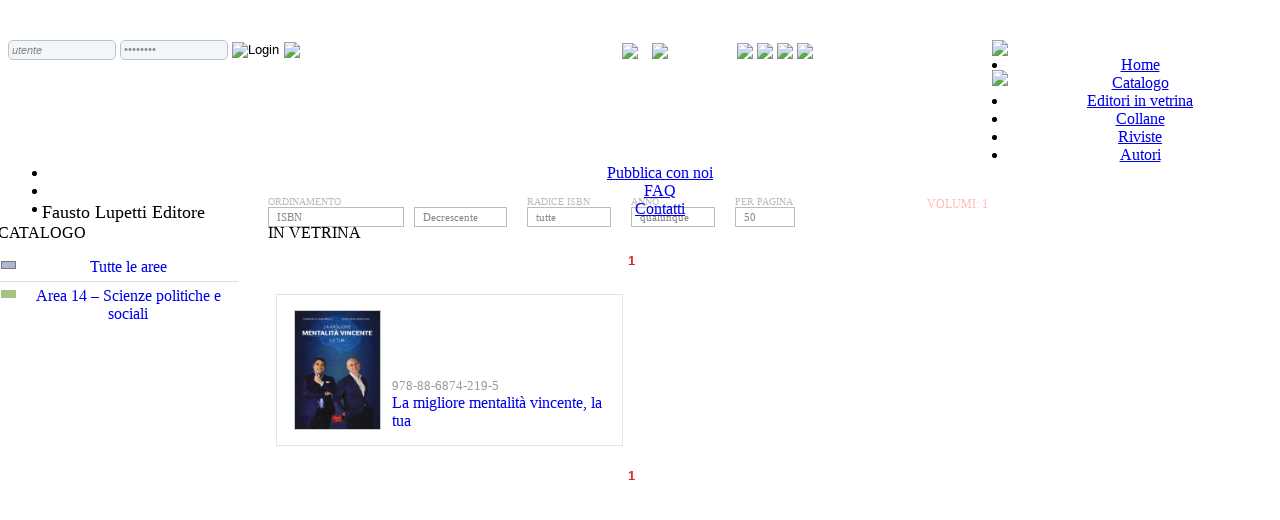

--- FILE ---
content_type: text/html; charset=utf-8
request_url: https://www.aracne-editrice.it/index.php/editore.html?id=638&selarea=14
body_size: 10718
content:
		
<!DOCTYPE html PUBLIC "-//W3C//DTD XHTML 1.0 Transitional//EN" "http://www.w3.org/TR/xhtml1/DTD/xhtml1-transitional.dtd">
<html xmlns="http://www.w3.org/1999/xhtml" xml:lang="it-it" lang="it-it" dir="ltr">

<head>

 	  <base href="https://www.aracne-editrice.it/index.php/editore.html" />
  <meta http-equiv="content-type" content="text/html; charset=utf-8" />
  <meta name="generator" content="Joomla! - Open Source Content Management" />
  <title>Aracne editrice - Editori in vetrina: Fausto Lupetti Editore</title>
  <link href="/templates/aracne2/favicon.ico" rel="shortcut icon" type="image/vnd.microsoft.icon" />
  <link rel="stylesheet" href="/modules/mod_cookiesaccept/screen.css" type="text/css" />
  <script src="http://code.jquery.com/jquery-latest.min.js" type="text/javascript"></script>
  <script src="/media/system/js/mootools-core.js" type="text/javascript"></script>
  <script src="/media/system/js/core.js" type="text/javascript"></script>
  <script type="text/javascript">
function keepAlive() {	var myAjax = new Request({method: "get", url: "index.php"}).send();} window.addEvent("domready", function(){ keepAlive.periodical(3600000); });
  </script>

 	
        
        <meta name="google-site-verification" content="rZ1bgWp9S9heIL4BkrxxCziihpNg_F5V83tX2gUkDRw" />
        
 	<link rel="stylesheet" href="/templates/system/css/system.css" type="text/css" />
 	<link rel="stylesheet" href="/templates/system/css/general.css" type="text/css" />
 	<link rel="stylesheet" type="text/css" href="/templates/aracne2/css/template.css" media="screen" />
 	<link rel="stylesheet" type="text/css" href="/templates/aracne2/css/aracne.css" media="screen" />
 	<!--<link rel="stylesheet" type="text/css" href="/aracneweb/components/com_virtuemart/assets/css/vmsite-ltr.css" media="screen" />
  	<link rel="stylesheet" type="text/css" href="/aracneweb/components/com_virtuemart/assets/css/facebox.css" media="screen" />
  	<link rel="stylesheet" type="text/css" href="/aracneweb/media/system/css/modal.css" media="screen" />
  	<link rel="stylesheet" type="text/css" href="/aracneweb/templates/aracne2/css/fonts.css"  />
        -->
        <link rel="stylesheet" type="text/css" href="/components/com_virtuemart/assets/css/vmsite-ltr.css?version=1" media="screen" />
  	<link rel="stylesheet" type="text/css" href="/components/com_virtuemart/assets/css/facebox.css" media="screen" />
  	<link rel="stylesheet" type="text/css" href="/media/system/css/modal.css" media="screen" />
  	<link rel="stylesheet" type="text/css" href="/templates/aracne2/css/fonts.css"  />
        
        
        
        
        
  
	<link rel="stylesheet" href="/templates/aracne2/css/lightbox.css" media="screen"/>
	<link rel="stylesheet" href="/templates/aracne2/css/slimbox2.css" type="text/css" media="screen" />
	<!--<link rel="stylesheet" href="/aracneweb/components/com_virtuemart/assets/css/vmsite-ltr.css" type="text/css" />-->
  	<link rel="stylesheet" href="/components/com_virtuemart/assets/css/vmsite-ltr.css" type="text/css" />
  	

 
	<script type="text/javascript">if ('undefined' != typeof jQuery) document._artxJQueryBackup = jQuery;</script>
	<script type="text/javascript" src="/templates/aracne2/jquery.js"></script>
	<script type="text/javascript">jQuery.noConflict();</script>
	<script type="text/javascript" src="/templates/aracne2/script.js"></script>
	<script type="text/javascript" src="/templates/aracne2/swfobject.js"></script>
	<script type="text/javascript">if (document._artxJQueryBackup) jQuery = document._artxJQueryBackup;</script>
 	
	
        
	<!--<script src="/aracneweb/components/com_virtuemart/assets/js/vmsite.js" type="text/javascript"></script>
  	<script src="/aracneweb/components/com_virtuemart/assets/js/facebox.js" type="text/javascript"></script>
  	<script src="/aracneweb/components/com_virtuemart/assets/js/vmprices.js" type="text/javascript"></script>
 	<script src="/aracneweb/media/system/js/mootools-core.js" type="text/javascript"></script>
  	<script src="/aracneweb/media/system/js/core.js" type="text/javascript"></script>
  	<script src="/aracneweb/media/system/js/modal.js" type="text/javascript"></script>-->
        
        <script src="/components/com_virtuemart/assets/js/vmsite.js" type="text/javascript"></script>
  	<script src="/components/com_virtuemart/assets/js/facebox.js" type="text/javascript"></script>
  	<script src="/components/com_virtuemart/assets/js/vmprices.js" type="text/javascript"></script>
 	<script src="/media/system/js/mootools-core.js" type="text/javascript"></script>
  	<script src="/media/system/js/core.js" type="text/javascript"></script>
  	<script src="/media/system/js/modal.js" type="text/javascript"></script>

        
        <!-- <script src="https://api.html5media.info/1.1.8/html5media.min.js" type="text/javascript"></script> -->
        <script src="https://cdn.plyr.io/2.0.13/plyr.js" type="text/javascript"></script>
        
	
	<!--  indispensabili per gallerie foto -->
        <script src="/templates/aracne2/jquery-1.10.2.min.js"></script>   
	<script src="/templates/aracne2/lightbox-2.6.min.js"></script> 
        
        
	<script type="text/javascript" src="/templates/aracne2/CSSpopup.js"></script>  
	<script type="text/javascript">jQuery.noConflict();</script>
        
        
    <script type="text/javascript">
		vmSiteurl = 'https://www.aracne-editrice.it/' ; // aracneweb
		vmLang = '&lang=it' ;
		vmCartText = 'è stato aggiunto al tuo carrello.' ;
		vmCartError = 'Si è verificato un errore durante l\'aggiornamento del carrello.' ;
		loadingImage = '/components/com_virtuemart/assets/images/facebox/loading.gif'  ;// aracneweb
		closeImage = '/components/com_virtuemart/assets/images/facebox/closelabel.png' ; // aracneweb
		faceboxHtml = '<div id="facebox" style="display:none;"><div class="popup"><div class="content"></div> <a href="#" class="close"></a></div></div>' 

		window.addEvent('domready', function() {

			SqueezeBox.initialize({});
			SqueezeBox.assign($$('a.modal'), {
				parse: 'rel'
			});
		});

		jQuery(document).ready(function($) {
		/*	$('a.ask-a-question').click( function(){
			$.facebox({
				iframe: '/aracneweb/index.php/catalogo/area/areascientifica/scienze-storiche-filosofiche-pedagogiche-e-psicologiche/9788854864863-detail/askquestion/modal.html',
				rev: 'iframe|550|550'
			});
			return false ;
		});
		$('.additional-images a').mouseover(function() {
			var himg = this.href ;
			var extension=himg.substring(himg.lastIndexOf('.')+1);
			if (extension =='png' || extension =='jpg' || extension =='gif') {
				$('.main-image img').attr('src',himg );
			}
			console.log(extension)
		});*/
	});

	jQuery(document).ready(function() {
		jQuery('#VMmenu088_2948 li.VmClose ul').hide();
		
		jQuery('#VMmenu088_2948 li .VmArrowdown').click(
		function() {

			if (jQuery(this).parent().next('ul').is(':hidden')) {
				jQuery('#VMmenu088_2948 ul:visible').delay(500).slideUp(500,'linear').parents('li').addClass('VmClose').removeClass('VmOpen');
				jQuery(this).parent().next('ul').slideDown(500,'linear');
				jQuery(this).parents('li').addClass('VmOpen').removeClass('VmClose');
			}
		});
	});
	jQuery(document).ready(function() {
		jQuery('#VMmenu088_3112 li.VmClose ul').hide();
		
		jQuery('#VMmenu088_3112 li .VmArrowdown').click(
		function() {

			if (jQuery(this).parent().next('ul').is(':hidden')) {
				jQuery('#VMmenu088_3112 ul:visible').delay(500).slideUp(500,'linear').parents('li').addClass('VmClose').removeClass('VmOpen');
				jQuery(this).parent().next('ul').slideDown(500,'linear');
				jQuery(this).parents('li').addClass('VmOpen').removeClass('VmClose');
			}
		});
	});
	jQuery(document).ready(function() {
		jQuery('#VMmenu088_3388 li.VmClose ul').hide();
		
		jQuery('#VMmenu088_3388 li .VmArrowdown').click(
		function() {

			if (jQuery(this).parent().next('ul').is(':hidden')) {
				jQuery('#VMmenu088_3388 ul:visible').delay(500).slideUp(500,'linear').parents('li').addClass('VmClose').removeClass('VmOpen');
				jQuery(this).parent().next('ul').slideDown(500,'linear');
				jQuery(this).parents('li').addClass('VmOpen').removeClass('VmClose');
			}
		});
	});
	function keepAlive() {	var myAjax = new Request({method: "get", url: "index.php"}).send();} window.addEvent("domready", function(){ keepAlive.periodical(3600000); });
  </script>


  
  <!--<script src="http://cdn.jquerytools.org/1.2.7/full/jquery.tools.min.js"></script>-->
        <!-- <script src="https://cdnjs.cloudflare.com/ajax/libs/jquery-tools/1.2.7/jquery.tools.min.js"></script>-->
        <script src="https://www.aracne-editrice.it/jquery-1.2.7.tools.min.js"></script>
  <!--
  <link href='http://fonts.googleapis.com/css?family=Open+Sans+Condensed:light&v1' rel='stylesheet' type='text/css' />
  <link href="https://fonts.googleapis.com/css?family=Open+Sans" rel="stylesheet" />
  <link href="https://fonts.googleapis.com/css?family=Open+Sans+Condensed:300,700&amp;subset=greek,greek-ext,latin-ext" rel="stylesheet" />
      -->
      <div id="fb-root"></div>

	<script>
		(function(d, s, id) {
		  var js, fjs = d.getElementsByTagName(s)[0];
		  if (d.getElementById(id)) return;
		  js = d.createElement(s); js.id = id;
		  js.src = "//connect.facebook.net/it_IT/all.js#xfbml=1";
		  fjs.parentNode.insertBefore(js, fjs);
		}(document, 'script', 'facebook-jssdk'));
	</script>
         
	<script language="javascript" type="text/javascript">
		jQuery(document).ready(function() {
		    slide("#move-navigation", 20, 35, 150, 0.5);
		});
		function slide(nav_id, pad_in, pad_out, tempo, molt) {
		    // Salvo gli elementi su variabili
		    var li_ele = nav_id + " li.move-element";
		    var link_ele = li_ele + " a";
		    
		    // Effettivo timer
		    var timer = 0;
		    
		    // Crea il movimento non appena viene tutto caricato
		    jQuery(li_ele).each(function(i) {
		        // margin left = - ([larghezza elemento] + [padding verticale elemento])
		        jQuery(this).css("margin-left","-180px");
		        // Aggiorno il timer
		        timer = (timer*molt + tempo);
		        jQuery(this).animate({ marginLeft: "0" }, timer);
		        jQuery(this).animate({ marginLeft: "15px" }, timer);
		        jQuery(this).animate({ marginLeft: "0" }, timer);
		    });
		
		    // Crea il mouse over sugli elementi 
		    jQuery(link_ele).each(function(i) {
		    	jQuery(this).hover( function(){
		    		jQuery(this).stop().animate({ paddingLeft: pad_out }, 150);
		        }, function(){
		        	jQuery(this).stop().animate({ paddingLeft: pad_in }, 150);
		        });
		    });
		}
		
	</script>         
	 
      
	<script language="javascript" type="text/javascript">
	
		window.onload = function(){
			//ChangeBgImg('Cedam.png');
			resizeMe();
		}
		
		window.onresize = function(){
			//resizeMe();
		}
		
		function resizeMe(){
			var myWidth = 0;
			var myHeight = 0;

			
			//var col1 = document.getElementById('column1').clientHeight;
			//var col2 = document.getElementById('column2').clientHeight;
			//if (col1>col2) {
			//	document.getElementById("column2").style.height = col1 + "px";
				//alert("COL1: " + col1 + "  COL2: " + col2);
			//}else {
			//	document.getElementById("column1").style.height = col2 + "px";
				//alert("COL1: " + col1 + "  COL2: " + col2);
			//}
		
		
			var heightbox1=document.getElementById('box_1').clientHeight;
			var heightbox2=document.getElementById('box_2').clientHeight;
			var heightbox3=document.getElementById('box_3').clientHeight;
			var heightbox4=document.getElementById('box_4').clientHeight;
			var heightbox5=document.getElementById('box_5').clientHeight;
		
			var hbmax = heightbox1;
			if (hbmax<heightbox2) hbmax=heightbox2;
			if (hbmax<heightbox3) hbmax=heightbox3;
			if (hbmax<heightbox4) hbmax=heightbox4;
			if (hbmax<heightbox5) hbmax=heightbox5;
			document.getElementById("box_1").style.height = hbmax;
			document.getElementById("box_2").style.height = hbmax;
			document.getElementById("box_3").style.height = hbmax;
			document.getElementById("box_4").style.height = hbmax;
			document.getElementById("box_5").style.height = hbmax;
			document.getElementById("box_0").style.height = hbmax;
			
		}
		
		
		function toggleForm(radio) {
			allFieldset = radio.form.getElementsByTagName('fieldset');
			for (var i = 0; i < allFieldset.length; i++) {
				if (i != radio.value) {
					allTags = allFieldset[i].getElementsByTagName("*");
					for (var j=0; j < allTags.length; j++) {
						if (allTags[j].name != radio.name) {
							allTags[j].disabled = true;
						}
					}
				}
				else {
					allTags = allFieldset[i].getElementsByTagName("*");
					for (var j=0; j < allTags.length; j++) {
						allTags[j].disabled = false;
						allTags[j].enabled=true;
					}
				}
			}
			if (radio.value==0) {
				var el = document.getElementById("conclusione");
				el.innerHTML = "<b>Chiede di partecipare al prossimo incontro conoscitivo collettivo.</b>";
				var el1 = document.getElementById("tc1");
				el1.checked=true;
				el1.enabled=false;
			}
			else {
				var el = document.getElementById("conclusione");
				el.innerHTML = "<b>Chiede un appuntamento per un colloquio individuale</b>";
				var el1 = document.getElementById("tc1");
				el1.checked=false;
				el1.enabled=false;
			}
			
		}
		
		
		
		
		function ChangeBgImg(imgs) {
			var div = document.getElementById("home-editor");
			div.style.backgroundImage = 'url(https://www.aracne-editrice.it/images/editori/'+imgs+')'; // aracneweb
			var div2 = document.getElementById("headaracne");
			div.style.filter = "alpha(opacity = 80)";
		}
	</script>        

     

        <!--  indispensabili per player audio/video -->
        
        <script src="/templates/aracne2/mediaelement-and-player.min.js"></script>
        <link rel="stylesheet" href="/templates/aracne2/mediaelementplayer.css" />
        
        
        
	<style>
	
           

		#move-navigation {
		    position: relative;
		    left: -35px;
		    top: 10px;
		}
		
		ul#move-navigation {
		    list-style: none;
		    margin: 30px 0;
		    padding: 0;
		}
		
		ul#move-navigation li.move-element h3,
		ul#move-navigation li.move-element a {
		    display: block;
		    width: 42px;
		    padding: 0px 18px;
		    margin: 0;
		    margin-bottom: 2px;
		}
		
		ul#move-navigation li.move-element h3 {
		    color: #fff;
		    font-weight: normal;
		}
		
		ul#move-navigation li.move-element a {
		    color: #999;
		    border: none;
		    text-decoration: none;
		}
		ul#move-navigation li.move-element a:hover { 
			color: #fff; 
		}
		
		
		
		ul#move-navigation li.nomove-element h3,
		ul#move-navigation li.nomove-element a {
		    display: block;
		    width: 42px;
		    padding: 0px 18px;
		    margin: 0;
		    margin-bottom: 2px;
		    margin-left:15px;
		    cursor:default;
		    
		}
		
		ul#move-navigation li.nomove-element h3 {
		    color: #fff;
		    font-weight: normal;
		    
		}
		ul#move-navigation li.nomove-element a {
		    color: #999;
		    border: none;
		    text-decoration: none;
		}
		ul#move-navigation li.nomove-element a:hover { 
			color: #fff; 
		}
		
	</style>

        
        <script>
            (function(i,s,o,g,r,a,m){i['GoogleAnalyticsObject']=r;i[r]=i[r]||function(){
            (i[r].q=i[r].q||[]).push(arguments)},i[r].l=1*new Date();a=s.createElement(o),
            m=s.getElementsByTagName(o)[0];a.async=1;a.src=g;m.parentNode.insertBefore(a,m)
            })(window,document,'script','//www.google-analytics.com/analytics.js','ga');

            ga('create', 'UA-37196683-1', 'auto');
            ga('set', 'anonymizeIp', true);
            ga('send', 'pageview');

        </script>

        
        
        
        
        
        
        <script type="text/javascript">
            
           var ScrollSneak = function(prefix, wait) {
               // clean up arguments (allows prefix to be optional - a bit of overkill)
               if (typeof(wait) == 'undefined' && prefix === true) prefix = null, wait = true;
               prefix = (typeof(prefix) == 'string' ? prefix : window.location.host).split('_').join('');
               var pre_name;

               // scroll function, if window.name matches, then scroll to that position and clean up window.name
               this.scroll = function() {
                   if (window.name.search('^'+prefix+'_(\\d+)_(\\d+)_') == 0) {
                       var name = window.name.split('_');
                       window.scrollTo(name[1], name[2]);
                       window.name = name.slice(3).join('_');
                   }
               }
               // if not wait, scroll immediately
               if (!wait) this.scroll();

               this.sneak = function() {
                   // prevent multiple clicks from getting stored on window.name
                   if (typeof(pre_name) == 'undefined') pre_name = window.name;

                   // get the scroll positions
                   var top = 0, left = 0;
                   if (typeof(window.pageYOffset) == 'number') { // netscape
                       top = window.pageYOffset, left = window.pageXOffset;
                   } else if (document.body && (document.body.scrollLeft || document.body.scrollTop)) { // dom
                       top = document.body.scrollTop, left = document.body.scrollLeft;
                   } else if (document.documentElement && (document.documentElement.scrollLeft || document.documentElement.scrollTop)) { // ie6
                       top = document.documentElement.scrollTop, left = document.documentElement.scrollLeft;
                   }
                   // store the scroll
                   if (top || left) window.name = prefix + '_' + left + '_' + top + '_' + pre_name;
                   return true;
               }
           }
        </script>
        
        
        
        
</head>


<body class="sneak">
    
   <div id="fb-root"></div>
    <script>(function(d, s, id) {
      var js, fjs = d.getElementsByTagName(s)[0];
      if (d.getElementById(id)) return;
      js = d.createElement(s); js.id = id;
      js.src = "//connect.facebook.net/it_IT/all.js#xfbml=1";
      fjs.parentNode.insertBefore(js, fjs);
    }(document, 'script', 'facebook-jssdk'));
    </script>
    
   <script>!function(d,s,id){
        var js,fjs=d.getElementsByTagName(s)[0],p=/^http:/.test(d.location)?'http':'https';
        if(!d.getElementById(id)){
            js=d.createElement(s);js.id=id;js.src=p+'://platform.twitter.com/widgets.js';
            fjs.parentNode.insertBefore(js,fjs);}
        }(document, 'script', 'twitter-wjs');
    </script>
   
   <script type="text/javascript">
    (function(d){
        var f = d.getElementsByTagName('SCRIPT')[0], p = d.createElement('SCRIPT');
        p.type = 'text/javascript';
        p.async = true;
        p.src = '//assets.pinterest.com/js/pinit.js';
        f.parentNode.insertBefore(p, f);
    }(document));
    </script>
   
        <script type="text/javascript">
            (function() {
              var po = document.createElement('script'); po.type = 'text/javascript'; po.async = true;
              po.src = 'https://apis.google.com/js/plusone.js';
              var s = document.getElementsByTagName('script')[0]; s.parentNode.insertBefore(po, s);
            })();
        </script>
    
	<div style="float:middle;  width:100%; text-align:center; height:20px; margin-bottom:11px; margin-top: 30px; background-color: #ffffff;">
		<div style="float:left;"</div>
	</div>



   
    <div id="ar-main">
    
    
    <div class="cleared reset-box"></div>
	<div class="ar-box ar-sheet">
    	<div class="ar-box-body ar-sheet-body">
			<div class="ar-header" style="position:relative!important;" >
				<div style=" height: 10px; "></div>
        
   
	
				
	      <div style="clear:both;"></div>
        
				<div style="float:right; position:absolute; z-index:2;">
	                <div style="width:1000px; text-align: right; clear: both;">
	                    
	                    
	                    <!-- ricerca -->
	                    <div id="headaracne" style="clear:both; float: right; width:200px; height:28px;">
	                                                       <a href="/index.php/ricerca.html"><img src="/images/cerca2.jpg" /></a> 
	                    </div>
	                    
	                    
	                    <div style="width:125px; height:19px; float:right; margin-top:3px; margin-right:-5px;">
	                        <div> 
                                    <a href="mailto:info@adiuvaresrl.it" target="_blank"><img src="/images/varie/email.png"></img></a>
                                    <a href="skype:aracneeditrice?call" target="_blank"><img src="/images/varie/skype.png"></img></a>
                                    <a href="https://www.facebook.com/AracneTv/" target="_blank"><img src="/images/varie/facebook.png"></img></a>
                                    <a href="http://twitter.com/#!/aracnetv" target="_blank"><img src="/images/varie/twitter.png"></img></a>
	                        </div>
	                    </div>
	                    
	                    <div style="width:360px; height:28px; float:left;">
	                    	 				<form action="/index.php/editore.html" method="post" id="login-form" >
					
					<div style="text-align:left;margin-top:0px;">
						
						<div style="float:left;margin-bottom:0">
						<input style="width:100px; color:#888888; font-style:italic; font-size:11px; border: 1px solid #B6C3D6; padding: 3px;border-radius: 5px; background:#F2F6F7;" id="modlgn-username2" value="utente" type="text" name="username" class=""  onblur="javascript:if(this.value==''){this.value='utente';this.style.fontStyle='italic';this.style.color='grey';}" onfocus="javascript:if(this.value=='utente'){this.value='';this.style.fontStyle='normal';this.style.color='#888888';}"/>
						<input style="width:100px; color:#888888; font-style:italic; font-size:11px; border: 1px solid #B6C3D6; padding: 3px;border-radius: 5px; background:#F2F6F7;" id="modlgn-passwd2" value="password" type="password" name="password" class="" onblur="javascript:if(this.value==''){this.value='password';this.style.fontStyle='italic';this.style.color='grey';}" onfocus="javascript:if(this.value=='password'){this.value='';this.style.fontStyle='normal';this.style.color='#888888';}" />
						<input type="hidden" name="Submit" class="button-login" value="Login" />
						<input type="image" name="Submit" src="/images/varie/pulsante_login.png" value="Login" style=""/>
						
						<input type="hidden" name="option" value="com_users" />
						<input type="hidden" name="task" value="user.login" />
						<input type="hidden" name="return" value="aW5kZXgucGhwP2Zvcm1hdD1odG1sJmlkPTYzOCZzZWxhcmVhPTE0Jm9wdGlvbj1jb21fYmxhbmtjb21wb25lbnQmdmlldz1kZWZhdWx0Jkl0ZW1pZD0yMjQ=" />
						<input type="hidden" name="4fdd1f858f8e26dd23699302d0948b5b" value="1" />						</div>
						<div style="float:left;margin-left:5px; margin-top:2px">
							<a href="/index.php/component/users/?view=registration">
								<img  src="/images/varie/pulsante_registrazione.png"></img>
							</a>
						</div>
						
                                                <div style="clear:both;"></div>
                                                
						
					</div>
	
					
				</form>
	                    </div>
	                    
	                    <div style="width:300px; height:98px; float:left;">
	                    	<img style="margin-right:10px; margin-top:3px;" src="/images/varie/carte.png"/> 
	                    	<a href="/index.php/component/virtuemart/cart.html?Itemid=0">
                                    <img src="/images/varie/carrello_home.png"></img>
				</a>
	                    </div>
	                    
	                </div>
	            </div>
            
            	<div>
					
                    <!-- <div class="ar-logo" style="position:absolute; z-index:1;">  -->
                    <div style="float:left;">

                            <!-- <div style="float:right;">  -->
                                    <div style="float:left; width:1000px; height: 93px; text-align: right; clear: both; margin-top:30px;">
                                            <a href="/index.php">

                                                    <!-- <img style="opacity:0.1;" src="/images/header.jpg" /> -->
																														<img src="/images/header_eiv.jpg" />
																														
                                            </a>
                                    </div>
                                    <!--  banner destro (narrativa) -->

                                    
                <!-- </div>  -->
                            <div id="home-editor" style="float:left; width:320px; height:85px; position:absolute; display:block; top: 90px; left:380px; ">

                                    <!-- <div style="background:#0f00f0; float:left; width:300px; height:65px; ">  -->
                                             
                                    <!--  </div>  -->
                            </div>

                            <div style="float:left; width:300px; height:85px; position:absolute; margin-top: -45px; display:block; top: 90px; left:700px;">
                                    <!-- <div style="background:#0f00f0; float:left; width:300px; height:65px; ">  -->
                                                                                <!--  </div>  -->
                            </div>

                    </div>

				</div>
				
			</div>
			
			
			
			<div class="cleared reset-box"></div>
						<div class="ar-bar ar-nav">
				<div class="ar-nav-outer">
															<ul class="ar-hmenu"><li class="item-102"><a href="/">Home</a></li><li class="item-103"><a href="/index.php/catalogo-aracne.html">Catalogo</a></li><li class="item-221"><a href="/index.php/catalogo-editori.html">Editori in vetrina</a></li><li class="item-104"><a href="/index.php/collane.html">Collane</a></li><li class="item-105"><a href="/index.php/riviste.html">Riviste</a></li><li class="item-106"><a href="/index.php/autori.html">Autori</a></li><li class="item-108"><a href="/index.php/pubblica.html">Pubblica con noi</a></li><li class="item-210"><a href="/index.php/frequently-asked-questions.html">FAQ</a></li><li class="item-110"><a href="/index.php/contatti.html">Contatti</a></li></ul>				</div>
			</div>
			<div class="cleared reset-box"></div>
												
			<div class="ar-layout-wrapper">
			    <div class="ar-content-layout">
			        <div class="ar-content-layout-row">
												
						
						<div class="ar-layout-cell ar-content">
							<div class="ar-box ar-post">
    <div class="ar-box-body ar-post-body">
<div class="ar-post-inner">
<div class="ar-postcontent">
<!-- Blank Component 1.7.0 starts here -->
<div class="blank">       











<div class="moduletable">
	
	<div style="width:100%; min-height:500px; margin: -10px 0 0 -10px;" class="" > 
		<div style="width:1000px;">
		
		<!-- COLONNA SX -->	
		<div style="float:left; width:250px; min-height:500px;">
                        
                        <div style="float:left;" class="editori-intestazione-sx">
                            CATALOGO			</div>
                    
                                                        <div style="float:left; width:250px; margin-top:-40px; height:auto; margin-bottom:30px;">
                                <span style="font-family: Open Sans Bold; font-size:18px;">Fausto Lupetti Editore<br>                                </div>
                                            
                    
			<div style="clear:both;"></div>
			<!-- MENU LATERALE AREE -->
                                                <div style=" ">
                            
                                                        <div style="float:left; width:240px; height:auto; padding: 5px 0 5px 0;  ">
                                    <a href="/index.php/editore.html?id=638&selarea=-1" >
                                            <div style="float:left; width:30px; height:auto;"> 
                                                    <div style="width:13px; height:6px; background-color:#abb9d3; background-image: url('/images/texture2.png'); border:1px solid #797979; margin: 3px 0 0 3px;"></div>
                                            </div>
                                            <div style="float:left; width:200px; height:auto; font-family:'Open Sans Condensed Bold';" class="menu-laterale-voce">Tutte le aree</div>
                                            <div style="clear:both;"></div>
                                    </a>
                            </div>	
                                                        
                            
                                                                <div style="float:left; width:240px; height:auto; padding: 5px 0 5px 0; border-top:1px solid #ddd;">
                                                                                        <a href="/index.php/editore.html?id=638&selarea=14" >
                                                    <div style="float:left; width:30px; height:auto;"> 
                                                            <div style="width:15px; height:8px; background:#A4C381; margin: 3px 0 0 3px;"></div>
                                                    </div>
                                                    <div style="float:left; width:200px; height:auto;" class="menu-laterale-voce">
                                                        Area 14 – Scienze politiche e sociali                                                    </div>
                                                    <div style="clear:both;"></div>
                                            </a>
                                    </div>	
                            




                            <div style="clear:both;"></div>
			
			
                        
                        
                        
                        
                        
                        </div>
                        
                        
                        
                        
                        
                        
                        
                        
                        
                        
                        
                        
		</div><!-- fine colonna SX -->
	
		
		<!-- COLONNA CENTRALE -->	
		<div style="float:left; width:730px; height:auto; margin-left:20px; " >
			
                        
			<div style="float:left;" class="editori-intestazione-full-dx">
                             				IN VETRINA&nbsp;&nbsp;&nbsp;&nbsp;&nbsp;&nbsp;&nbsp;
                                
			</div>
			
                        
				
				
				
				
				
				
				<!-- CATALOGO EDITORE -->
				<div style="float:left; width:730px; margin-top:-40px;">
                                        
                                    
                                        <!--
                                        <div style="float:left;width:730px; height:30px; background: #A4C381; margin-bottom:20px;">
                                        </div>
                                        <div style="clear:both;"></div>
                                        --> 
                                         
				        <div style="width:730px; height:50px; text-align:right;">

                                                                                        
                                                <form action="" method="GET">
                                                 
                                                    <div style="width:100%; margin-top:20px;">
                                                        
                                                        <!-- combobox selezione ordinamento -->
                                                        <div style="float:left;">
                                                            <div style="float:left; color:#bcbcbc;font-size:10px;">
                                                                ORDINAMENTO
                                                            </div>
                                                            <div style="clear:both;"></div>
                                                            <div style="float:left; margin-right:10px; color:#bcbcbc;font-size:10px;">

                                                                    <div style="float:left;">
                                                                        <!--&nbsp;&nbsp;&nbsp;ORDINAMENTO&nbsp;&nbsp;--><select name="ordering"
                                                                                       style="background: transparent;
                                                                                       width: 136px;
                                                                                       font-size: 11px;
                                                                                       font-family:'Open Sans';
                                                                                       height: 20px;
                                                                                       line-height:16px;
                                                                                       padding-left:8px;
                                                                                       border-color:#bcbcbc;
                                                                                       color:#888;
                                                                                       -webkit-appearance: none; " onchange="this.form.submit()">
                                                                            <option value="data"  >Data di pubblicazione</option>
                                                                            <option value="ISBN" selected >ISBN</option>
                                                                            <option value="titolo"  >Titolo</option>
                                                                    </select></div>
                                                                    <div style="clear:both;"></div>
                                                            </div>

                                                            <!-- combobox selezione ordinamento crescente/decrescente -->
                                                            <div style="float:left; margin-right:10px;  color:#bcbcbc;">

                                                                    <select name="ordmode"
                                                                            style="background: transparent;
                                                                                       width: 93px;
                                                                                       font-size: 11px;
                                                                                       font-family:'Open Sans';
                                                                                       height: 20px;
                                                                                       line-height:16px;
                                                                                       padding-left:8px;
                                                                                       border-color:#bcbcbc;
                                                                                       color:#888;
                                                                                       -webkit-appearance: none; " onchange="this.form.submit()">
                                                                            <option value="c"  >Crescente</option>
                                                                            <option value="d" selected >Decrescente</option>
                                                                    </select>
                                                            </div>
                                                            <div style="clear:both;"></div>
                                                        </div>





                                                        <!-- combobox radice isbn -->
                                                        <div style="float:left; margin-left:10px; margin-right:10px; ">
                                                            <div style="float:left; color:#bcbcbc;font-size:10px;">
                                                                RADICE ISBN 
                                                            </div>
                                                            <div style="clear:both;"></div>
                                                            <div style="float:left; color:#bcbcbc; font-size:10px;">

                                                                    <select name="ri"
                                                                            style="background: transparent;
                                                                            width: 84px;
                                                                            font-size: 11px;
                                                                            font-family:'Open Sans';
                                                                            height: 20px;
                                                                            line-height:16px;
                                                                            padding-left:8px;
                                                                            border-color:#bcbcbc;
                                                                            color:#888;
                                                                            -webkit-appearance: none; " onchange="this.form.submit()">
                                                                            <option value="tutte">tutte</option><option value="6874">978-88-6874</option>
                                                                    </select>

                                                            </div>
                                                            <div style="clear:both;"></div>
                                                        </div>


                                                        <!-- combobox anno di pubblicazione -->
                                                        <div style="float:left; margin-left:10px; margin-right:10px; ">
                                                            <div style="float:left; color:#bcbcbc;font-size:10px;">
                                                                ANNO 
                                                            </div>
                                                            <div style="clear:both;"></div>
                                                            <div style="float:left; color:#bcbcbc; font-size:10px;">

                                                                    <select name="y"
                                                                            style="background: transparent;
                                                                            width: 84px;
                                                                            font-size: 11px;
                                                                            font-family:'Open Sans';
                                                                            height: 20px;
                                                                            line-height:16px;
                                                                            padding-left:8px;
                                                                            border-color:#bcbcbc;
                                                                            color:#888;
                                                                            -webkit-appearance: none; " onchange="this.form.submit()">
                                                                            <option value="qualunque" selected>qualunque</option><option value="2021">2021</option><option value="2020">2020</option><option value="2019">2019</option><option value="2018">2018</option><option value="2017">2017</option><option value="2016">2016</option><option value="2015">2015</option><option value="2014">2014</option><option value="2013">2013</option><option value="2012">2012</option><option value="2011">2011</option><option value="2010">2010</option><option value="2009">2009</option><option value="2008">2008</option><option value="2007">2007</option><option value="2006">2006</option><option value="2005">2005</option><option value="2004">2004</option><option value="2003">2003</option><option value="2002">2002</option><option value="2001">2001</option><option value="2000">2000</option><option value="<1999" ><1999</option>
                                                                    </select>

                                                            </div>
                                                            <div style="clear:both;"></div>
                                                        </div>








                                                        
                                                        <!-- combobox selezione libri per pagina -->
                                                        <div style="float:left; margin-left:10px; margin-right:10px; ">
                                                            <div style="float:left; color:#bcbcbc;font-size:10px;">
                                                                PER PAGINA
                                                            </div>
                                                            <div style="clear:both;"></div>
                                                            <div style="float:left; color:#bcbcbc; font-size:10px; ">

                                                                    <select name="pp"
                                                                            style="background: transparent;
                                                                            width: 60px;
                                                                            font-size: 11px;
                                                                            font-family:'Open Sans';
                                                                            height: 20px;
                                                                            line-height:16px;
                                                                            padding-left:8px;
                                                                            border-color:#bcbcbc;
                                                                            color:#888;
                                                                            -webkit-appearance: none; " onchange="this.form.submit()">
                                                                            <option value="6"  >6</option>
                                                                            <option value="10"  >10</option>
                                                                            <option value="50" selected >50</option>
                                                                            <option value="100"  >100</option>
                                                                    </select>
                                                            </div>
                                                            <div style="clear:both;"></div>

                                                        </div>



                                                        <div style="margin-top:-26px; width:100%; height:28px; border:0px ; text-align:right; ">


                                                                <div style="float:right; margin: 1px 10px 0 10px; color:#ffbcbc; font-size:12px;">
                                                                    VOLUMI: 1                                                                </div>

                                                        </div>

                                                        <input type="hidden" name="id" value="638" />
                                                        <input type="hidden" name="selarea" value="14" />
                                                        <div style="clear:both;"></div>
                                                    
                                                    </div>
                                                </form>
                                                
                                        </div>   

        

                                                                                <form action="" method="GET">
                                            
                                                <input type="hidden" name="id" value="638"  />
                                                <input type="hidden" name="selarea" value="14"  />
                                                <input type="hidden" name="pp" value="50"  />
                                                <input type="hidden" name="ri" value="tutte"  />
                                                <input type="hidden" name="ordering" value="ISBN" />  
                                                <input type="hidden" name="ordmode" value="d" />

                                            
                                                
                                                
                                                                                        <!-- area paginazione -->
                                            <div style="margin-top:0px; width:100%; height:28px; border:0px ; text-align:center; ">
                                                    		   
                                                                                                                <input style="margin-top:6px; padding-right:10px;border:0; background:transparent;  font-weight:bold;color:#e32423; cursor:pointer;" type="submit" value="1" name="page"/> 
                                                                                                                    
                                            </div>
                                            
                                            
                                        </form>
                                                                                <div style="position:relative; margin: 20px 0 0 8px; ">
                                                <div >
                                                                                                        <div style="float:left; width:315px; height:120px; border: 1px solid #dfe4ed;  margin-right:15px;  margin-bottom:15px; padding: 15px 15px 15px 15px;">
                                                                <a href="/index.php/pubblicazione.html?item=9788868742195">

                                                                        <!-- COPERTINA -->
                                                                                                                                                <div style="float:left; width:90px; ">
                                                                                <img style="border:1px solid #cbcbcb;" src="/../copertine/9788868742195.jpg" width="85" height="118"/>
                                                                        </div>

                                                                        <!-- ISBN E TITOLO -->
                                                                        <div style=" float:left; margin: 0 0 10px 10px; width:215px; height:120px; text-align:left; position:relative;">
                                                                                <div style="position:absolute; bottom:0;">
                                                                                        <span style=" font-size:13px; font-family:'Open Sans Condensed Light'; color:#999;">978-88-6874-219-5</span><br>
                                                                                        <span class="autori-scheda-nome" style="font-size:16px!important;" >La migliore mentalità vincente, la tua</span>
                                                                                </div>
                                                                        </div>
                                                                                                                                                <div style="clear:both"></div>

                                                                </a>
                                                        </div>
                                                                                                        <div style="clear:both;"></div>
                                                </div>
                                        </div>
                                        
                                        
                                        <div style="width:100%; text-align:center;">
                                            <form action="" method="GET">
                                            
                                                <input type="hidden" name="id" value="638"  />
                                                <input type="hidden" name="selarea" value="14"  />
                                                <input type="hidden" name="pp" value="50"  />
                                                <input type="hidden" name="ri" value="tutte"  />
                                                <input type="hidden" name="y" value="qualunque"  />
                                                <input type="hidden" name="ordering" value="ISBN" />  
                                                <input type="hidden" name="ordmode" value="d" />
                                                                                            <input style="margin-top:6px; padding-right:10px;border:0; background:transparent;  font-weight:bold;color:#e32423; cursor:pointer;" type="submit" value="1" name="page"/> 
                                                                                            </form>
                                        </div>
					
				</div>
				
				
			<div style="clear:both;"></div>		
		</div>	
	
		
		
		
		
	</div>

	</div>
	
</div>

















































    
    
    
    








<!--googleoff: all-->
<div id="ca_banner" 
    style="top:0px;  background:#dfe4ed;
    ">
    <div style="margin: 0 auto; min-height:10px; width:1200px;">    
        <div style="float:left; margin-left:20px; margin-right:20px; ">
        <span style="font-family:'Open Sans Condensed Bold';">Informativa</span> &nbsp;&nbsp;&nbsp;&nbsp;
        <span style="font-size:11px; 
                                        ">Aracneeditrice.it si avvale di cookie, anche di terze parti, per offrirti il migliore servizio possibile. Cliccando 'Accetto' o continuando la navigazione ne acconsenti l'utilizzo.                                                                            <span class="infoplus" style=""><a href="/aracneweb/index.php/cookie-policy.html">Per saperne di più</a></span>
                                                        </span>
        </div>  
        <div class="accept" style="float:left; ">Accetto</div>
        <div style="clear:both;"></div>
    </div>
</div> 


<script type="text/javascript">
    jQuery(document).ready(function () { 
	
	function setCookie(c_name,value,exdays)
	{
		var exdate=new Date();
		exdate.setDate(exdate.getDate() + exdays);
		var c_value=escape(value) + ((exdays==null) ? "" : "; expires="+exdate.toUTCString()) + "; path=/";
		document.cookie=c_name + "=" + c_value;
	}
	
	function readCookie(name) {
		var nameEQ = name + "=";
		var ca = document.cookie.split(';');
		for(var i=0;i < ca.length;i++) {
			var c = ca[i];
			while (c.charAt(0)==' ') c = c.substring(1,c.length);
			if (c.indexOf(nameEQ) == 0) return c.substring(nameEQ.length,c.length);
			}
		return null;
	}
    
	var $ca_banner = jQuery('#ca_banner');
    var $ca_infoplus = jQuery('.infoplus.info_modal');
    var $ca_info = jQuery('#ca_info');
    var $ca_info_close = jQuery('.ca_info_close');
    var $ca_infoaccept = jQuery('.accept');
    
	var cookieaccept = readCookie('cookieaccept');
	if(!(cookieaccept == "yes")){
	
		$ca_banner.delay(1000).slideDown('fast'); 
        $ca_infoplus.click(function(){
            $ca_info.fadeIn("fast");
        });
        $ca_info_close.click(function(){
            $ca_info.fadeOut("slow");
        });
        $ca_infoaccept.click(function(){
			setCookie("cookieaccept","yes",365);
            jQuery.post('https://www.aracne-editrice.it/index.php/editore.html', 'set_cookie=1', function(){});
            $ca_banner.slideUp('slow');
            $ca_info.fadeOut("slow");
        });
       } 
    });
</script>
<!--googleon: all-->




</div>
<!-- Blank Component 1.7.0 ends here -->
</div>
<div class="cleared"></div>
</div>

		<div class="cleared"></div>
    </div>
</div>
						
						  	<div class="cleared"></div>
						</div>
						
						
						
						
			        </div>
			    </div>
			</div>
			
			<div class="cleared"></div>
			<!-- 			<div style="margin-top:-30px; margin-bottom:20px;">  -->
				<div style="margin-top:0px; margin-bottom:20px;">
							</div>
			<div class="ar-footer">
			    <div class="ar-footer-body">
			        	                <div class="ar-footer-text">
	                    	                    						<p><!-- Copyright 2021 © Aracne editrice--></p>
	                    	                    	                </div>
			        <div class="cleared"></div>
			    </div>
			</div>
			<div class="cleared"></div>
    	</div>
	</div>
	<div class="cleared"></div>
	<p class="ar-page-footer"></p>
	<div class="cleared"></div>
</div>
   
   
   
   

         
        <!-- <script type="text/javascript" src="//assets.pinterest.com/js/pinit.js"></script> -->
         
</body>
</html>